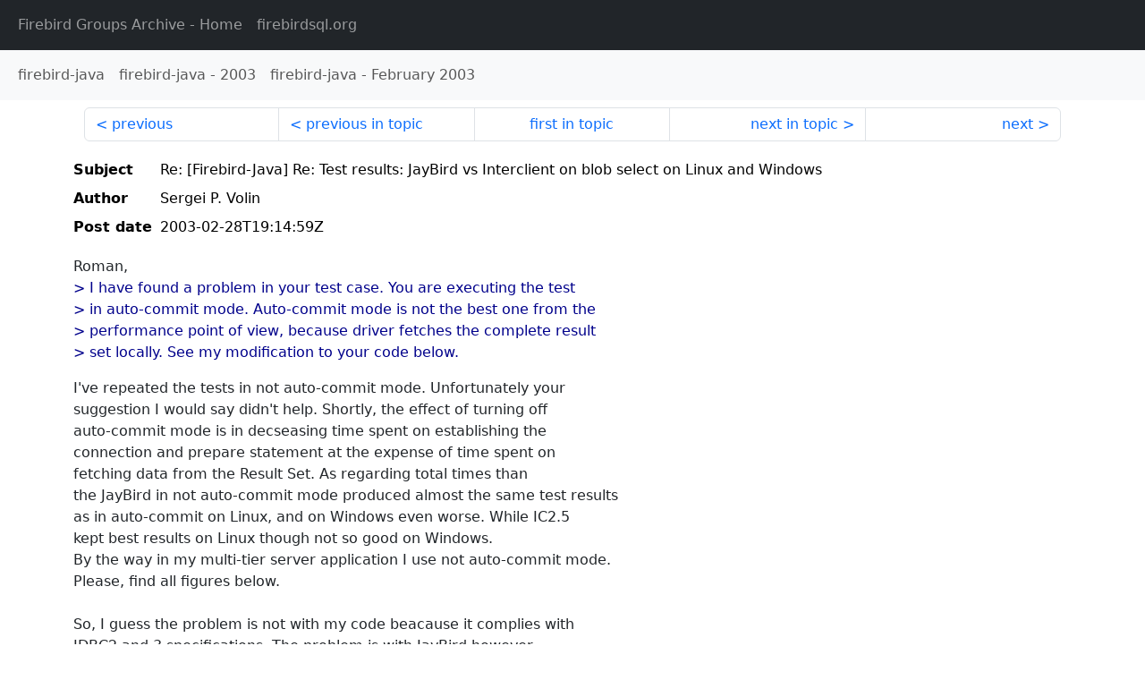

--- FILE ---
content_type: text/html
request_url: http://fb-list-archive.s3-website-eu-west-1.amazonaws.com/firebird-java/2003/2/3291.html
body_size: 2307
content:
<!DOCTYPE html>
<html lang="en">
<head>
    <meta charset="utf-8"/>
    <meta name="viewport" content="width=device-width, initial-scale=1">
    <link href="https://cdn.jsdelivr.net/npm/bootstrap@5.3.3/dist/css/bootstrap.min.css" rel="stylesheet" integrity="sha384-QWTKZyjpPEjISv5WaRU9OFeRpok6YctnYmDr5pNlyT2bRjXh0JMhjY6hW+ALEwIH" crossorigin="anonymous">
    <link href="../../../archive-style.css" rel="stylesheet" type="text/css"/>
    <link rel="canonical" href="http://fb-list-archive.s3-website-eu-west-1.amazonaws.com/firebird-java/2003/2/3291.html"/>
    <title>firebird-java - Re: [Firebird-Java] Re: Test results: JayBird vs Interclient on blob select on Linux and Windows</title>
</head>
<body id="message" class="d-flex flex-column h-100">
<header class="archive-nav">
    <nav class="navbar navbar-expand-lg bg-dark site-menu" data-bs-theme="dark">
        <div class="container-fluid">
            <ul class="navbar-nav">
                <li class="nav-item site-root"><a class="nav-link" href="../../../"><span class="site-name">Firebird Groups Archive</span> - Home</a></li>
                <li class="nav-item parent-site"><a class="nav-link" href="https://www.firebirdsql.org/"><span class="site-name">firebirdsql.org</span></a></li>
            </ul>
        </div>
    </nav>
    <nav class="navbar navbar-expand-lg navbar-light bg-light group-nav">
        <div class="container-fluid">
            <ul class="navbar-nav">
                <li class="nav-item group-root"><a class="nav-link" href="../../index.html"><span class="group-name">firebird-java</span></a></li>
                <li class="nav-item group-year"><a class="nav-link" href="../index.html"><span class="group-name">firebird-java</span> - <span class="year">2003</span></a></li>
                <li class="nav-item group-year-month"><a class="nav-link" href="./index.html"><span class="group-name">firebird-java</span> - <span class="month">February 2003</span></a></li>
            </ul>
        </div>
    </nav>
</header>
<main role="main" class="flex-shrink-0">
    <div class="container">
        <nav class="my-sm-2 msg-nav content-nav-top">
            <div class="container-fluid">
                <ul class="pagination">
                    <li class="page-item previous previous-in-time">
                        <a class="page-link h-100" href="../../2003/2/3290.html">previous</a>
                    </li>
                    <li class="page-item previous previous-in-topic">
                        <a class="page-link h-100" href="../../2003/2/3286.html">previous in topic</a>
                    </li>
                    <li class="page-item first-in-topic"><a class="page-link h-100" href="../../2003/2/3281.html">first in topic</a></li>
                    <li class="page-item next next-in-topic">
                        <a class="page-link h-100" href="../../2003/2/3292.html">next in topic</a>
                    </li>
                    <li class="page-item next next-in-time">
                        <a class="page-link h-100" href="../../2003/2/3292.html">next</a>
                    </li>
                </ul>
            </div>
        </nav>
        <div class="msg">
            <div class="msg-header">
                <table class="table table-borderless table-sm">
                    <colgroup>
                        <col class="col-1 msg-header-name">
                        <col class="msg-header-value">
                    </colgroup>
                    <tr class="msg-subject">
                        <th scope="row" class="ps-sm-0 text-nowrap msg-header-name">Subject</th>
                        <td class="msg-header-value subject">Re: [Firebird-Java] Re: Test results: JayBird vs Interclient on blob select on Linux and Windows</td>
                    </tr>
                    <tr class="msg-author">
                        <th scope="row" class="ps-sm-0 text-nowrap msg-header-name">Author</th>
                        <td class="msg-header-value author">Sergei P. Volin</td>
                    </tr>
                    <tr class="msg-postdate">
                        <th scope="row" class="ps-sm-0 text-nowrap msg-header-name">Post date</th>
                        <td class="msg-header-value date-time">2003-02-28T19:14:59Z</td>
                    </tr>
                </table>
            </div>
            <div class="my-sm-2 msg-body">
<div id="ygrps-yiv-1198929660">Roman,<br>
<blockquote><span title="ireply"> &gt; I have found a problem in your test case. You are executing the test<br>
&gt; in auto-commit mode. Auto-commit mode is not the best one from the<br>
&gt; performance point of view, because driver fetches the complete result<br>
&gt; set locally. See my modification to your code below.<br>
 </span></blockquote>I've repeated the tests in not auto-commit mode. Unfortunately your<br>
suggestion I would say didn't help. Shortly, the effect of turning off<br>
auto-commit mode is in decseasing time spent on establishing the<br>
connection and prepare statement at the expense of time spent on<br>
fetching data from the Result Set. As regarding total times than<br>
the JayBird in not auto-commit mode produced almost the same test results<br>
as in auto-commit on Linux, and on Windows even worse. While IC2.5<br>
kept best results on Linux though not so good on Windows.<br>
By the way in my multi-tier server application I use not auto-commit mode.<br>
Please, find all figures below.<br>
<br>
So, I guess the problem is not with my code beacause it complies with<br>
JDBC2 and 3 specifications. The problem is with JayBird however.<br>
<br>
Seeing such bad thing, my next questions are:<br>
1. Can JayBird delopers group improve situation? If yes, then when?<br>
2. From whom I can expect support on IC2.5 since I'm going to use<br>
IC2.5 on RH8.0 for a while but met some installation problems.<br>
On Slackware 8.1 I didn't have such problems. Will I find support on<br>
borland.public.interbase.interclient? Are there other discussion groups<br>
on IC?<br>
<br>
Thanks,<br>
Sergei Volin.<br>
-------------------------------<br>
NOT AUTO-COMMIT MODE<br>
Interclient 2.5/Windows                               JayBirdRC3/Windows<br>
time1    time2    time3                          time1        time2<br>
time3<br>
10536      0         941                       10385           30<br>
1412<br>
10625    90         842                           400           20<br>
1452<br>
10565    10         911                       10445           20<br>
1382<br>
            10395   30   1412<br>
<br>
Interclient 2.5/Linux                                 JayBirdRC3/Linux<br>
time1    time2    time3                      time1        time2<br>
time3<br>
  331      6          284                        315           24<br>
18307<br>
  332      5          284                        316           23<br>
18316<br>
  332      6          286                        316           23<br>
18343</div>
            </div>
        </div>
        <nav class="my-sm-2 msg-nav content-nav-bottom">
            <div class="container-fluid">
                <ul class="pagination">
                    <li class="page-item previous previous-in-time">
                        <a class="page-link h-100" href="../../2003/2/3290.html">previous</a>
                    </li>
                    <li class="page-item previous previous-in-topic">
                        <a class="page-link h-100" href="../../2003/2/3286.html">previous in topic</a>
                    </li>
                    <li class="page-item first-in-topic"><a class="page-link h-100" href="../../2003/2/3281.html">first in topic</a></li>
                    <li class="page-item next next-in-topic">
                        <a class="page-link h-100" href="../../2003/2/3292.html">next in topic</a>
                    </li>
                    <li class="page-item next next-in-time">
                        <a class="page-link h-100" href="../../2003/2/3292.html">next</a>
                    </li>
                </ul>
            </div>
        </nav>
    </div>
</main>
</body>
</html>